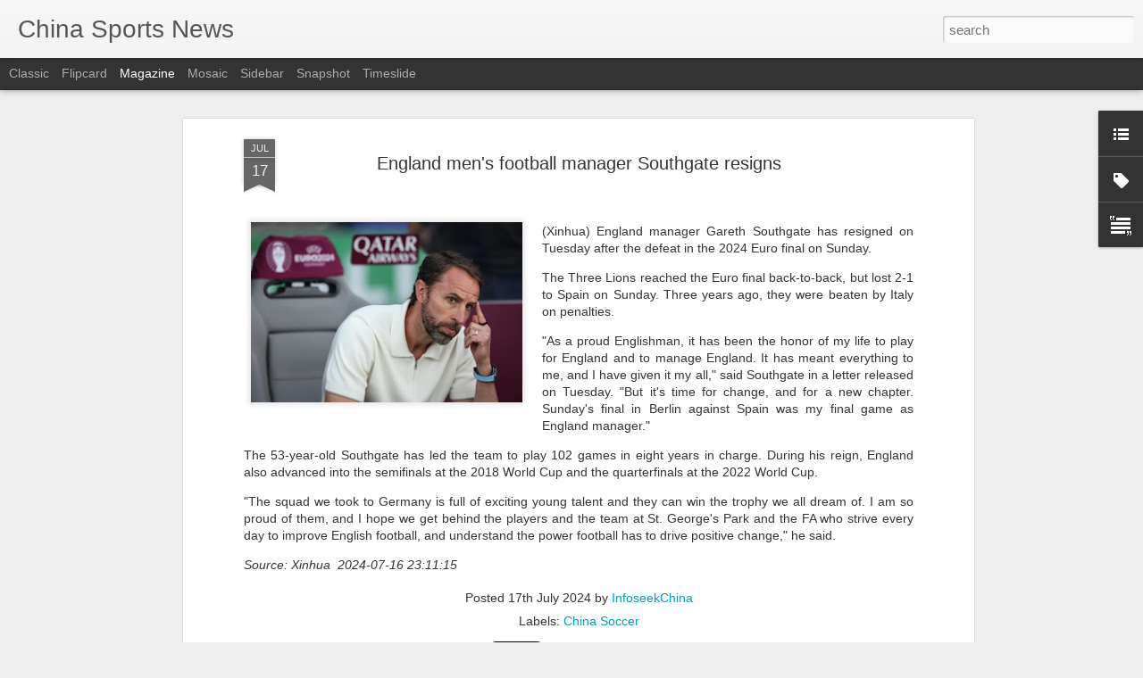

--- FILE ---
content_type: text/javascript; charset=UTF-8
request_url: https://www.chinasportsbeat.com/?v=0&action=initial&widgetId=Label1&responseType=js&xssi_token=AOuZoY6HkMWeQCETTtVqBLsV7JRRNext8A%3A1768754102006
body_size: 1254
content:
try {
_WidgetManager._HandleControllerResult('Label1', 'initial',{'title': 'Categories', 'display': 'list', 'showFreqNumbers': false, 'labels': [{'name': 'Artistic Swimming', 'count': 14, 'cssSize': 2, 'url': 'https://www.chinasportsbeat.com/search/label/Artistic%20Swimming'}, {'name': 'Asian Games', 'count': 189, 'cssSize': 4, 'url': 'https://www.chinasportsbeat.com/search/label/Asian%20Games'}, {'name': 'China Archery', 'count': 6, 'cssSize': 2, 'url': 'https://www.chinasportsbeat.com/search/label/China%20Archery'}, {'name': 'China Auto Racing', 'count': 2, 'cssSize': 1, 'url': 'https://www.chinasportsbeat.com/search/label/China%20Auto%20Racing'}, {'name': 'China Badminton', 'count': 271, 'cssSize': 4, 'url': 'https://www.chinasportsbeat.com/search/label/China%20Badminton'}, {'name': 'China Baseball', 'count': 50, 'cssSize': 3, 'url': 'https://www.chinasportsbeat.com/search/label/China%20Baseball'}, {'name': 'China Basketball', 'count': 1257, 'cssSize': 5, 'url': 'https://www.chinasportsbeat.com/search/label/China%20Basketball'}, {'name': 'China Billiards', 'count': 42, 'cssSize': 3, 'url': 'https://www.chinasportsbeat.com/search/label/China%20Billiards'}, {'name': 'China Bobsledding', 'count': 6, 'cssSize': 2, 'url': 'https://www.chinasportsbeat.com/search/label/China%20Bobsledding'}, {'name': 'China Bodybuilding', 'count': 11, 'cssSize': 2, 'url': 'https://www.chinasportsbeat.com/search/label/China%20Bodybuilding'}, {'name': 'China Boxing', 'count': 85, 'cssSize': 3, 'url': 'https://www.chinasportsbeat.com/search/label/China%20Boxing'}, {'name': 'China Canoeing', 'count': 3, 'cssSize': 2, 'url': 'https://www.chinasportsbeat.com/search/label/China%20Canoeing'}, {'name': 'China Chess', 'count': 6, 'cssSize': 2, 'url': 'https://www.chinasportsbeat.com/search/label/China%20Chess'}, {'name': 'China Climbing', 'count': 6, 'cssSize': 2, 'url': 'https://www.chinasportsbeat.com/search/label/China%20Climbing'}, {'name': 'China Cricket', 'count': 7, 'cssSize': 2, 'url': 'https://www.chinasportsbeat.com/search/label/China%20Cricket'}, {'name': 'China Curling', 'count': 43, 'cssSize': 3, 'url': 'https://www.chinasportsbeat.com/search/label/China%20Curling'}, {'name': 'China Cycling', 'count': 56, 'cssSize': 3, 'url': 'https://www.chinasportsbeat.com/search/label/China%20Cycling'}, {'name': 'China Diving', 'count': 220, 'cssSize': 4, 'url': 'https://www.chinasportsbeat.com/search/label/China%20Diving'}, {'name': 'China Doping', 'count': 108, 'cssSize': 3, 'url': 'https://www.chinasportsbeat.com/search/label/China%20Doping'}, {'name': 'China Epee', 'count': 2, 'cssSize': 1, 'url': 'https://www.chinasportsbeat.com/search/label/China%20Epee'}, {'name': 'China Equestrianism', 'count': 26, 'cssSize': 3, 'url': 'https://www.chinasportsbeat.com/search/label/China%20Equestrianism'}, {'name': 'China Exercise', 'count': 41, 'cssSize': 3, 'url': 'https://www.chinasportsbeat.com/search/label/China%20Exercise'}, {'name': 'China Extreme Sports', 'count': 5, 'cssSize': 2, 'url': 'https://www.chinasportsbeat.com/search/label/China%20Extreme%20Sports'}, {'name': 'China Fencing', 'count': 31, 'cssSize': 3, 'url': 'https://www.chinasportsbeat.com/search/label/China%20Fencing'}, {'name': 'China Field Hockey', 'count': 7, 'cssSize': 2, 'url': 'https://www.chinasportsbeat.com/search/label/China%20Field%20Hockey'}, {'name': 'China Fishing', 'count': 2, 'cssSize': 1, 'url': 'https://www.chinasportsbeat.com/search/label/China%20Fishing'}, {'name': 'China Fitness Clubs', 'count': 53, 'cssSize': 3, 'url': 'https://www.chinasportsbeat.com/search/label/China%20Fitness%20Clubs'}, {'name': 'China Football', 'count': 48, 'cssSize': 3, 'url': 'https://www.chinasportsbeat.com/search/label/China%20Football'}, {'name': 'China Formula One', 'count': 264, 'cssSize': 4, 'url': 'https://www.chinasportsbeat.com/search/label/China%20Formula%20One'}, {'name': 'China Golf', 'count': 431, 'cssSize': 4, 'url': 'https://www.chinasportsbeat.com/search/label/China%20Golf'}, {'name': 'China Grand Prix', 'count': 6, 'cssSize': 2, 'url': 'https://www.chinasportsbeat.com/search/label/China%20Grand%20Prix'}, {'name': 'China Gymnastics', 'count': 125, 'cssSize': 4, 'url': 'https://www.chinasportsbeat.com/search/label/China%20Gymnastics'}, {'name': 'China Gyms', 'count': 25, 'cssSize': 3, 'url': 'https://www.chinasportsbeat.com/search/label/China%20Gyms'}, {'name': 'China Handball', 'count': 1, 'cssSize': 1, 'url': 'https://www.chinasportsbeat.com/search/label/China%20Handball'}, {'name': 'China Health', 'count': 14, 'cssSize': 2, 'url': 'https://www.chinasportsbeat.com/search/label/China%20Health'}, {'name': 'China Hockey', 'count': 124, 'cssSize': 4, 'url': 'https://www.chinasportsbeat.com/search/label/China%20Hockey'}, {'name': 'China Horse Racing', 'count': 13, 'cssSize': 2, 'url': 'https://www.chinasportsbeat.com/search/label/China%20Horse%20Racing'}, {'name': 'China Ice Skating', 'count': 163, 'cssSize': 4, 'url': 'https://www.chinasportsbeat.com/search/label/China%20Ice%20Skating'}, {'name': 'China Lacrosse', 'count': 1, 'cssSize': 1, 'url': 'https://www.chinasportsbeat.com/search/label/China%20Lacrosse'}, {'name': 'China Luge', 'count': 8, 'cssSize': 2, 'url': 'https://www.chinasportsbeat.com/search/label/China%20Luge'}, {'name': 'China Marathons', 'count': 150, 'cssSize': 4, 'url': 'https://www.chinasportsbeat.com/search/label/China%20Marathons'}, {'name': 'China Martial Arts', 'count': 99, 'cssSize': 3, 'url': 'https://www.chinasportsbeat.com/search/label/China%20Martial%20Arts'}, {'name': 'China Motorsports', 'count': 160, 'cssSize': 4, 'url': 'https://www.chinasportsbeat.com/search/label/China%20Motorsports'}, {'name': 'China Mountain Climbing', 'count': 10, 'cssSize': 2, 'url': 'https://www.chinasportsbeat.com/search/label/China%20Mountain%20Climbing'}, {'name': 'China Polo', 'count': 3, 'cssSize': 2, 'url': 'https://www.chinasportsbeat.com/search/label/China%20Polo'}, {'name': 'China Rowing', 'count': 14, 'cssSize': 2, 'url': 'https://www.chinasportsbeat.com/search/label/China%20Rowing'}, {'name': 'China Rugby', 'count': 48, 'cssSize': 3, 'url': 'https://www.chinasportsbeat.com/search/label/China%20Rugby'}, {'name': 'China Sailing', 'count': 29, 'cssSize': 3, 'url': 'https://www.chinasportsbeat.com/search/label/China%20Sailing'}, {'name': 'China Scuba Diving', 'count': 1, 'cssSize': 1, 'url': 'https://www.chinasportsbeat.com/search/label/China%20Scuba%20Diving'}, {'name': 'China Shooting', 'count': 44, 'cssSize': 3, 'url': 'https://www.chinasportsbeat.com/search/label/China%20Shooting'}, {'name': 'China Skateboarding', 'count': 14, 'cssSize': 2, 'url': 'https://www.chinasportsbeat.com/search/label/China%20Skateboarding'}, {'name': 'China Skeleton', 'count': 4, 'cssSize': 2, 'url': 'https://www.chinasportsbeat.com/search/label/China%20Skeleton'}, {'name': 'China Skiing', 'count': 186, 'cssSize': 4, 'url': 'https://www.chinasportsbeat.com/search/label/China%20Skiing'}, {'name': 'China Snowboarding', 'count': 64, 'cssSize': 3, 'url': 'https://www.chinasportsbeat.com/search/label/China%20Snowboarding'}, {'name': 'China Soccer', 'count': 2006, 'cssSize': 5, 'url': 'https://www.chinasportsbeat.com/search/label/China%20Soccer'}, {'name': 'China Softball', 'count': 4, 'cssSize': 2, 'url': 'https://www.chinasportsbeat.com/search/label/China%20Softball'}, {'name': 'China Speedskating', 'count': 150, 'cssSize': 4, 'url': 'https://www.chinasportsbeat.com/search/label/China%20Speedskating'}, {'name': 'China Stadiums \x26amp; Sports Complexes', 'count': 12, 'cssSize': 2, 'url': 'https://www.chinasportsbeat.com/search/label/China%20Stadiums%20%26%20Sports%20Complexes'}, {'name': 'China Surfing', 'count': 22, 'cssSize': 3, 'url': 'https://www.chinasportsbeat.com/search/label/China%20Surfing'}, {'name': 'China Swimming', 'count': 415, 'cssSize': 4, 'url': 'https://www.chinasportsbeat.com/search/label/China%20Swimming'}, {'name': 'China Table Tennis', 'count': 185, 'cssSize': 4, 'url': 'https://www.chinasportsbeat.com/search/label/China%20Table%20Tennis'}, {'name': 'China Tennis', 'count': 1583, 'cssSize': 5, 'url': 'https://www.chinasportsbeat.com/search/label/China%20Tennis'}, {'name': 'China Track Field', 'count': 363, 'cssSize': 4, 'url': 'https://www.chinasportsbeat.com/search/label/China%20Track%20Field'}, {'name': 'China Trampoline', 'count': 3, 'cssSize': 2, 'url': 'https://www.chinasportsbeat.com/search/label/China%20Trampoline'}, {'name': 'China Ultimate Fighting', 'count': 41, 'cssSize': 3, 'url': 'https://www.chinasportsbeat.com/search/label/China%20Ultimate%20Fighting'}, {'name': 'China Volleyball', 'count': 204, 'cssSize': 4, 'url': 'https://www.chinasportsbeat.com/search/label/China%20Volleyball'}, {'name': 'China Water Polo', 'count': 20, 'cssSize': 3, 'url': 'https://www.chinasportsbeat.com/search/label/China%20Water%20Polo'}, {'name': 'China Weightlifting', 'count': 78, 'cssSize': 3, 'url': 'https://www.chinasportsbeat.com/search/label/China%20Weightlifting'}, {'name': 'China Windsurfing', 'count': 3, 'cssSize': 2, 'url': 'https://www.chinasportsbeat.com/search/label/China%20Windsurfing'}, {'name': 'China Wresling', 'count': 9, 'cssSize': 2, 'url': 'https://www.chinasportsbeat.com/search/label/China%20Wresling'}, {'name': 'China Yachting', 'count': 1, 'cssSize': 1, 'url': 'https://www.chinasportsbeat.com/search/label/China%20Yachting'}, {'name': 'China Yoga', 'count': 5, 'cssSize': 2, 'url': 'https://www.chinasportsbeat.com/search/label/China%20Yoga'}, {'name': 'Facilities \x26amp; Stadiums', 'count': 3, 'cssSize': 2, 'url': 'https://www.chinasportsbeat.com/search/label/Facilities%20%26%20Stadiums'}, {'name': 'Investor News', 'count': 221, 'cssSize': 4, 'url': 'https://www.chinasportsbeat.com/search/label/Investor%20News'}, {'name': 'Olympic Summer Games', 'count': 885, 'cssSize': 5, 'url': 'https://www.chinasportsbeat.com/search/label/Olympic%20Summer%20Games'}, {'name': 'Olympic Winter Games', 'count': 646, 'cssSize': 4, 'url': 'https://www.chinasportsbeat.com/search/label/Olympic%20Winter%20Games'}, {'name': 'Paralympics', 'count': 14, 'cssSize': 2, 'url': 'https://www.chinasportsbeat.com/search/label/Paralympics'}, {'name': 'Sporting Events', 'count': 3, 'cssSize': 2, 'url': 'https://www.chinasportsbeat.com/search/label/Sporting%20Events'}, {'name': 'Sports Apparel', 'count': 177, 'cssSize': 4, 'url': 'https://www.chinasportsbeat.com/search/label/Sports%20Apparel'}, {'name': 'Sports Laws \x26amp; Regulations', 'count': 7, 'cssSize': 2, 'url': 'https://www.chinasportsbeat.com/search/label/Sports%20Laws%20%26%20Regulations'}, {'name': 'Sports Marketing', 'count': 504, 'cssSize': 4, 'url': 'https://www.chinasportsbeat.com/search/label/Sports%20Marketing'}, {'name': 'Sports Parks \x26amp; venues', 'count': 6, 'cssSize': 2, 'url': 'https://www.chinasportsbeat.com/search/label/Sports%20Parks%20%26%20venues'}, {'name': 'Sports Retail', 'count': 201, 'cssSize': 4, 'url': 'https://www.chinasportsbeat.com/search/label/Sports%20Retail'}, {'name': 'Sports Technology', 'count': 60, 'cssSize': 3, 'url': 'https://www.chinasportsbeat.com/search/label/Sports%20Technology'}, {'name': 'Synchronized Swimming', 'count': 2, 'cssSize': 1, 'url': 'https://www.chinasportsbeat.com/search/label/Synchronized%20Swimming'}, {'name': 'eSports', 'count': 14, 'cssSize': 2, 'url': 'https://www.chinasportsbeat.com/search/label/eSports'}]});
} catch (e) {
  if (typeof log != 'undefined') {
    log('HandleControllerResult failed: ' + e);
  }
}
